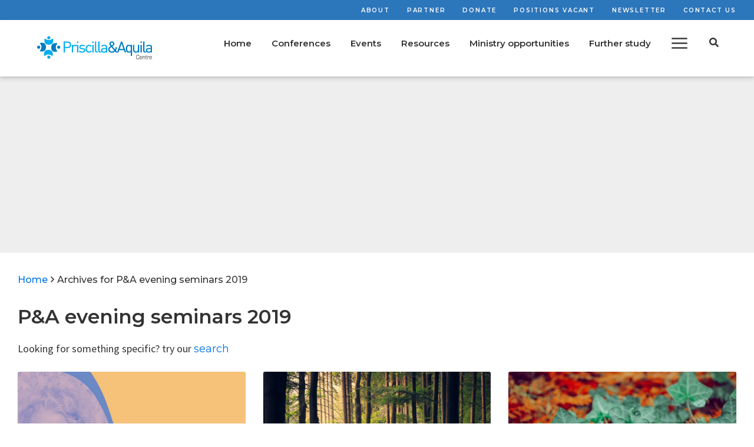

--- FILE ---
content_type: text/html; charset=UTF-8
request_url: https://paa.moore.edu.au/tag/evening-seminars-2019/
body_size: 14972
content:
<!DOCTYPE html>
<html lang="en-AU">
<head >
<meta charset="UTF-8" />
<meta name="viewport" content="width=device-width, initial-scale=1" />
		<meta name='description' content='P&amp;A evening seminars 2019 Archives - Priscilla and Aquila Centre'/>
<meta name='robots' content='index, follow, max-image-preview:large, max-snippet:-1, max-video-preview:-1' />
	<style>img:is([sizes="auto" i], [sizes^="auto," i]) { contain-intrinsic-size: 3000px 1500px }</style>
	
	<!-- This site is optimized with the Yoast SEO plugin v26.4 - https://yoast.com/wordpress/plugins/seo/ -->
	<title>P&amp;A evening seminars 2019 Archives - Priscilla and Aquila Centre</title>
	<link rel="canonical" href="https://paa.moore.edu.au/tag/evening-seminars-2019/" />
	<meta property="og:locale" content="en_US" />
	<meta property="og:type" content="article" />
	<meta property="og:title" content="P&amp;A evening seminars 2019 Archives - Priscilla and Aquila Centre" />
	<meta property="og:url" content="https://paa.moore.edu.au/tag/evening-seminars-2019/" />
	<meta property="og:site_name" content="Priscilla and Aquila Centre" />
	<meta name="twitter:card" content="summary_large_image" />
	<script type="application/ld+json" class="yoast-schema-graph">{"@context":"https://schema.org","@graph":[{"@type":"CollectionPage","@id":"https://paa.moore.edu.au/tag/evening-seminars-2019/","url":"https://paa.moore.edu.au/tag/evening-seminars-2019/","name":"P&amp;A evening seminars 2019 Archives - Priscilla and Aquila Centre","isPartOf":{"@id":"https://paa.moore.edu.au/#website"},"primaryImageOfPage":{"@id":"https://paa.moore.edu.au/tag/evening-seminars-2019/#primaryimage"},"image":{"@id":"https://paa.moore.edu.au/tag/evening-seminars-2019/#primaryimage"},"thumbnailUrl":"https://paa.moore.edu.au/wp-content/uploads/sites/30/2019/09/lizzy-smallwood-cover-1920x1080.jpg","breadcrumb":{"@id":"https://paa.moore.edu.au/tag/evening-seminars-2019/#breadcrumb"},"inLanguage":"en-AU"},{"@type":"ImageObject","inLanguage":"en-AU","@id":"https://paa.moore.edu.au/tag/evening-seminars-2019/#primaryimage","url":"https://paa.moore.edu.au/wp-content/uploads/sites/30/2019/09/lizzy-smallwood-cover-1920x1080.jpg","contentUrl":"https://paa.moore.edu.au/wp-content/uploads/sites/30/2019/09/lizzy-smallwood-cover-1920x1080.jpg","width":1920,"height":1080},{"@type":"BreadcrumbList","@id":"https://paa.moore.edu.au/tag/evening-seminars-2019/#breadcrumb","itemListElement":[{"@type":"ListItem","position":1,"name":"Home","item":"https://paa.moore.edu.au/"},{"@type":"ListItem","position":2,"name":"P&amp;A evening seminars 2019"}]},{"@type":"WebSite","@id":"https://paa.moore.edu.au/#website","url":"https://paa.moore.edu.au/","name":"Priscilla and Aquila Centre","description":"Encouraging the ministries of women in partnership with men","publisher":{"@id":"https://paa.moore.edu.au/#organization"},"potentialAction":[{"@type":"SearchAction","target":{"@type":"EntryPoint","urlTemplate":"https://paa.moore.edu.au/?s={search_term_string}"},"query-input":{"@type":"PropertyValueSpecification","valueRequired":true,"valueName":"search_term_string"}}],"inLanguage":"en-AU"},{"@type":"Organization","@id":"https://paa.moore.edu.au/#organization","name":"Priscilla and Aquila Centre","url":"https://paa.moore.edu.au/","logo":{"@type":"ImageObject","inLanguage":"en-AU","@id":"https://paa.moore.edu.au/#/schema/logo/image/","url":"https://paa.moore.edu.au/wp-content/uploads/sites/30/2019/10/LOGOPAA1X.png","contentUrl":"https://paa.moore.edu.au/wp-content/uploads/sites/30/2019/10/LOGOPAA1X.png","width":200,"height":76,"caption":"Priscilla and Aquila Centre"},"image":{"@id":"https://paa.moore.edu.au/#/schema/logo/image/"}}]}</script>
	<!-- / Yoast SEO plugin. -->


<link rel='dns-prefetch' href='//fonts.googleapis.com' />
<link href='//hb.wpmucdn.com' rel='preconnect' />
<link href='http://fonts.googleapis.com' rel='preconnect' />
<link href='//fonts.gstatic.com' crossorigin='' rel='preconnect' />
<link rel="alternate" type="application/rss+xml" title="Priscilla and Aquila Centre &raquo; Feed" href="https://paa.moore.edu.au/feed/" />
<link rel="alternate" type="application/rss+xml" title="Priscilla and Aquila Centre &raquo; Comments Feed" href="https://paa.moore.edu.au/comments/feed/" />
<link rel="alternate" type="application/rss+xml" title="Priscilla and Aquila Centre &raquo; P&amp;A evening seminars 2019 Tag Feed" href="https://paa.moore.edu.au/tag/evening-seminars-2019/feed/" />
		<style>
			.lazyload,
			.lazyloading {
				max-width: 100%;
			}
		</style>
			<link rel="preload" href="/wp-content/themes/moore-theme/lib/font-awesome/webfonts/fa-regular-400.woff2" as="font" type="font/woff2" crossorigin="anonymous">
	<link rel="preload" href="/wp-content/themes/moore-theme/lib/font-awesome/webfonts/fa-solid-900.woff2" as="font" type="font/woff2" crossorigin="anonymous">
	<link rel='stylesheet' id='atomic-blocks-fontawesome-css' href='https://paa.moore.edu.au/wp-content/plugins/atomic-blocks/dist/assets/fontawesome/css/all.min.css' type='text/css' media='all' />
<link rel='stylesheet' id='genesis-blocks-style-css-css' href='https://paa.moore.edu.au/wp-content/plugins/genesis-blocks/dist/style-blocks.build.css' type='text/css' media='all' />
<link rel='stylesheet' id='dashicons-css' href='https://paa.moore.edu.au/wp-includes/css/dashicons.min.css' type='text/css' media='all' />
<link rel='stylesheet' id='google-fonts-css' href='//fonts.googleapis.com/css?family=Montserrat%3A300%2C300i%2C400%2C400i%2C500%2C500i%2C600%2C600i%2C700%2C700i%7CSource+Sans+Pro%3A300%2C300i%2C400%2C400i%2C600%2C600i%2C700%2C700i' type='text/css' media='all' />
<link rel='stylesheet' id='bootstrap-css' href='https://paa.moore.edu.au/wp-content/themes/moore-theme/css/bootstrap.min.css' type='text/css' media='all' />
<link rel='stylesheet' id='fontawesome-css' href='https://paa.moore.edu.au/wp-content/themes/moore-theme/lib/font-awesome/css/all.min.css' type='text/css' media='all' />
<link rel='stylesheet' id='slick-css' href='https://paa.moore.edu.au/wp-content/themes/moore-theme/lib/slick/slick.css' type='text/css' media='all' />
<link rel='stylesheet' id='tipped-css' href='https://paa.moore.edu.au/wp-content/themes/moore-theme/lib/tipped/tipped.css' type='text/css' media='all' />
<link rel='stylesheet' id='cards-css' href='https://paa.moore.edu.au/wp-content/themes/moore-theme/css/cards.css' type='text/css' media='all' />
<link rel='stylesheet' id='moore-theme-css' href='https://paa.moore.edu.au/wp-content/themes/moore-theme/style.css' type='text/css' media='all' />
<style id='moore-theme-inline-css' type='text/css'>
button,input[type="button"],input[type="reset"],input[type="submit"],.button{background-color:#2c76bb;}.btn-primary,.btn-primary:hover{border-color:#2c76bb;background-color:#2c76bb;}.site-container{max-width:100rem;}.container,.site-inner,.site-topbar .wrap,.site-header .wrap,.footer-widgets .wrap,.site-footer .wrap{max-width:80rem;}.footer-widgets{background-color:#00a8ec;}.site-footer{background-color:#2c76bb;}.site-hero{min-height:150px;}.home .site-hero{min-height:500px;height:500px;}.bordertop{border-top:4px solid #2c76bb;}.borderbottom{border-bottom:4px solid #2c76bb;}.bordertop:hover,.card:hover .bordertop{border-top:4px solid #00a8ec;}.borderbottom:hover,.card:hover .borderbottom{border-bottom:4px solid #00a8ec;}.site-search-dropdown.bordertop:before{border-color:transparent transparent #2c76bb;}.moore-date-modified{color:#2c76bb;}.btn-outline-primary{color:#2c76bb;border-color:#2c76bb;}.btn-outline-primary:hover{border-color:#2c76bb;background-color:#2c76bb;}.card-event-home:after{background: -webkit-linear-gradient(top, rgba(44,118,187,0.01) 0%, rgba(44,118,187,0.7) 75%);background: linear-gradient(to bottom, rgba(44,118,187,0.01) 0%, rgba(44,118,187,0.7) 75%);}@media (min-width:576px){ /* Small devices (landscape phones, 576px and up) */.site-hero{min-height:250px;}.home .site-hero{min-height:500px;height:500px;}}@media (min-width:992px){ /* Large devices (desktops, 992px and up) */.site-hero{min-height:300px;}.home .site-hero{min-height:500px;height:500px;}}.text1{color:#2c76bb;}.bg1{background-color:#2c76bb;}.border1{border-color:#2c76bb;}.htext1:hover{color:#2c76bb;}.hbg1:hover{background-color:#2c76bb;}.hborder1:hover{border-color:#2c76bb;}.text2{color:#00a8ec;}.bg2{background-color:#00a8ec;}.border2{border-color:#00a8ec;}.htext2:hover{color:#00a8ec;}.hbg2:hover{background-color:#00a8ec;}.hborder2:hover{border-color:#00a8ec;}.text3{color:#4ec0ed;}.bg3{background-color:#4ec0ed;}.border3{border-color:#4ec0ed;}.htext3:hover{color:#4ec0ed;}.hbg3:hover{background-color:#4ec0ed;}.hborder3:hover{border-color:#4ec0ed;}.text4{color:#3ac41b;}.bg4{background-color:#3ac41b;}.border4{border-color:#3ac41b;}.htext4:hover{color:#3ac41b;}.hbg4:hover{background-color:#3ac41b;}.hborder4:hover{border-color:#3ac41b;}.text5{color:#a2a2a2;}.bg5{background-color:#a2a2a2;}.border5{border-color:#a2a2a2;}.htext5:hover{color:#a2a2a2;}.hbg5:hover{background-color:#a2a2a2;}.hborder5:hover{border-color:#a2a2a2;}.text6{color:#ffffff;}.bg6{background-color:#ffffff;}.border6{border-color:#ffffff;}.htext6:hover{color:#ffffff;}.hbg6:hover{background-color:#ffffff;}.hborder6:hover{border-color:#ffffff;}.text7{color:#00a8ec;}.bg7{background-color:#00a8ec;}.border7{border-color:#00a8ec;}.htext7:hover{color:#00a8ec;}.hbg7:hover{background-color:#00a8ec;}.hborder7:hover{border-color:#00a8ec;}.text8{color:#2c76bb;}.bg8{background-color:#2c76bb;}.border8{border-color:#2c76bb;}.htext8:hover{color:#2c76bb;}.hbg8:hover{background-color:#2c76bb;}.hborder8:hover{border-color:#2c76bb;}.wfc_donation-firstpaymentdate-container .wfc-don-firstpaymentdate-container input:checked ~ .wfc-don-firstpaymentdate-checkmark,.wfc_donation-firstpaymentdate-container .saiyan-date-picker-icon.f-payment-date-icon {background-color: #2c76bb;}
#pronto-donation-wplugin .wfc_donation-amount-level-container input[type="radio"] + label{color: #2c76bb;background-color: #fff;border: 1px solid #2c76bb;}#pronto-donation-wplugin .wfc_donation-amount-level-container input[type="radio"]:checked + label{background-color: #2c76bb;color: #ffffff;}.as-moore-donation{margin: 0 -15px;}#pronto-donation-wplugin .wfc_donation-amount-other-container .wfc-don-field-label + div{width: 100%;}#pronto-donation-wplugin .wfc_donation-amount-other-container .wfc-don-field-label + div span{padding: 18px;}#pronto-donation-wplugin .wfc_donation-amount-other-container .wfc-don-field-label + div #pdwp_custom_amount{padding: 20px;}#wfc_donation-frequency-container {padding: 0;}#pronto-donation-wplugin .wfc-donation-frequency-radio-container input:checked ~ .wfc-donation-frequency-radio-checkmark {background-color: #2c76bb;transition: 200ms ease-out;}#pronto-donation-wplugin .wfc_donation-payment-details-main-container + .row{padding: 15px;}#pronto-donation-wplugin input#pdwp-btn.pronto-donation-btn{margin: 0;background-color: #2c76bb!important ;}@media ( max-width: 507px){#wfc_donation-frequency-container.wfc_donation-frequency-container .col-12{display: flex;flex-direction: column;}.span.secure{flex-direction: column;}}@media ( max-width: 767px){#pronto-donation-wplugin input#pdwp-btn.pronto-donation-btn{width: 100%!important;}#pronto-donation-wplugin .wfc_donation-amount-other-container{max-width: unset;}}
</style>
<link rel='stylesheet' id='wp-block-library-css' href='https://paa.moore.edu.au/wp-includes/css/dist/block-library/style.min.css' type='text/css' media='all' />
<style id='classic-theme-styles-inline-css' type='text/css'>
/*! This file is auto-generated */
.wp-block-button__link{color:#fff;background-color:#32373c;border-radius:9999px;box-shadow:none;text-decoration:none;padding:calc(.667em + 2px) calc(1.333em + 2px);font-size:1.125em}.wp-block-file__button{background:#32373c;color:#fff;text-decoration:none}
</style>
<link rel='stylesheet' id='atomic-blocks-style-css-css' href='https://paa.moore.edu.au/wp-content/plugins/atomic-blocks/dist/blocks.style.build.css' type='text/css' media='all' />
<style id='global-styles-inline-css' type='text/css'>
:root{--wp--preset--aspect-ratio--square: 1;--wp--preset--aspect-ratio--4-3: 4/3;--wp--preset--aspect-ratio--3-4: 3/4;--wp--preset--aspect-ratio--3-2: 3/2;--wp--preset--aspect-ratio--2-3: 2/3;--wp--preset--aspect-ratio--16-9: 16/9;--wp--preset--aspect-ratio--9-16: 9/16;--wp--preset--color--black: #000000;--wp--preset--color--cyan-bluish-gray: #abb8c3;--wp--preset--color--white: #ffffff;--wp--preset--color--pale-pink: #f78da7;--wp--preset--color--vivid-red: #cf2e2e;--wp--preset--color--luminous-vivid-orange: #ff6900;--wp--preset--color--luminous-vivid-amber: #fcb900;--wp--preset--color--light-green-cyan: #7bdcb5;--wp--preset--color--vivid-green-cyan: #00d084;--wp--preset--color--pale-cyan-blue: #8ed1fc;--wp--preset--color--vivid-cyan-blue: #0693e3;--wp--preset--color--vivid-purple: #9b51e0;--wp--preset--color--light-gray: #f5f5f5;--wp--preset--color--medium-gray: #999;--wp--preset--color--dark-gray: #333;--wp--preset--gradient--vivid-cyan-blue-to-vivid-purple: linear-gradient(135deg,rgba(6,147,227,1) 0%,rgb(155,81,224) 100%);--wp--preset--gradient--light-green-cyan-to-vivid-green-cyan: linear-gradient(135deg,rgb(122,220,180) 0%,rgb(0,208,130) 100%);--wp--preset--gradient--luminous-vivid-amber-to-luminous-vivid-orange: linear-gradient(135deg,rgba(252,185,0,1) 0%,rgba(255,105,0,1) 100%);--wp--preset--gradient--luminous-vivid-orange-to-vivid-red: linear-gradient(135deg,rgba(255,105,0,1) 0%,rgb(207,46,46) 100%);--wp--preset--gradient--very-light-gray-to-cyan-bluish-gray: linear-gradient(135deg,rgb(238,238,238) 0%,rgb(169,184,195) 100%);--wp--preset--gradient--cool-to-warm-spectrum: linear-gradient(135deg,rgb(74,234,220) 0%,rgb(151,120,209) 20%,rgb(207,42,186) 40%,rgb(238,44,130) 60%,rgb(251,105,98) 80%,rgb(254,248,76) 100%);--wp--preset--gradient--blush-light-purple: linear-gradient(135deg,rgb(255,206,236) 0%,rgb(152,150,240) 100%);--wp--preset--gradient--blush-bordeaux: linear-gradient(135deg,rgb(254,205,165) 0%,rgb(254,45,45) 50%,rgb(107,0,62) 100%);--wp--preset--gradient--luminous-dusk: linear-gradient(135deg,rgb(255,203,112) 0%,rgb(199,81,192) 50%,rgb(65,88,208) 100%);--wp--preset--gradient--pale-ocean: linear-gradient(135deg,rgb(255,245,203) 0%,rgb(182,227,212) 50%,rgb(51,167,181) 100%);--wp--preset--gradient--electric-grass: linear-gradient(135deg,rgb(202,248,128) 0%,rgb(113,206,126) 100%);--wp--preset--gradient--midnight: linear-gradient(135deg,rgb(2,3,129) 0%,rgb(40,116,252) 100%);--wp--preset--font-size--small: 12px;--wp--preset--font-size--medium: 20px;--wp--preset--font-size--large: 20px;--wp--preset--font-size--x-large: 42px;--wp--preset--font-size--normal: 16px;--wp--preset--font-size--larger: 24px;--wp--preset--spacing--20: 0.44rem;--wp--preset--spacing--30: 0.67rem;--wp--preset--spacing--40: 1rem;--wp--preset--spacing--50: 1.5rem;--wp--preset--spacing--60: 2.25rem;--wp--preset--spacing--70: 3.38rem;--wp--preset--spacing--80: 5.06rem;--wp--preset--shadow--natural: 6px 6px 9px rgba(0, 0, 0, 0.2);--wp--preset--shadow--deep: 12px 12px 50px rgba(0, 0, 0, 0.4);--wp--preset--shadow--sharp: 6px 6px 0px rgba(0, 0, 0, 0.2);--wp--preset--shadow--outlined: 6px 6px 0px -3px rgba(255, 255, 255, 1), 6px 6px rgba(0, 0, 0, 1);--wp--preset--shadow--crisp: 6px 6px 0px rgba(0, 0, 0, 1);}:where(.is-layout-flex){gap: 0.5em;}:where(.is-layout-grid){gap: 0.5em;}body .is-layout-flex{display: flex;}.is-layout-flex{flex-wrap: wrap;align-items: center;}.is-layout-flex > :is(*, div){margin: 0;}body .is-layout-grid{display: grid;}.is-layout-grid > :is(*, div){margin: 0;}:where(.wp-block-columns.is-layout-flex){gap: 2em;}:where(.wp-block-columns.is-layout-grid){gap: 2em;}:where(.wp-block-post-template.is-layout-flex){gap: 1.25em;}:where(.wp-block-post-template.is-layout-grid){gap: 1.25em;}.has-black-color{color: var(--wp--preset--color--black) !important;}.has-cyan-bluish-gray-color{color: var(--wp--preset--color--cyan-bluish-gray) !important;}.has-white-color{color: var(--wp--preset--color--white) !important;}.has-pale-pink-color{color: var(--wp--preset--color--pale-pink) !important;}.has-vivid-red-color{color: var(--wp--preset--color--vivid-red) !important;}.has-luminous-vivid-orange-color{color: var(--wp--preset--color--luminous-vivid-orange) !important;}.has-luminous-vivid-amber-color{color: var(--wp--preset--color--luminous-vivid-amber) !important;}.has-light-green-cyan-color{color: var(--wp--preset--color--light-green-cyan) !important;}.has-vivid-green-cyan-color{color: var(--wp--preset--color--vivid-green-cyan) !important;}.has-pale-cyan-blue-color{color: var(--wp--preset--color--pale-cyan-blue) !important;}.has-vivid-cyan-blue-color{color: var(--wp--preset--color--vivid-cyan-blue) !important;}.has-vivid-purple-color{color: var(--wp--preset--color--vivid-purple) !important;}.has-black-background-color{background-color: var(--wp--preset--color--black) !important;}.has-cyan-bluish-gray-background-color{background-color: var(--wp--preset--color--cyan-bluish-gray) !important;}.has-white-background-color{background-color: var(--wp--preset--color--white) !important;}.has-pale-pink-background-color{background-color: var(--wp--preset--color--pale-pink) !important;}.has-vivid-red-background-color{background-color: var(--wp--preset--color--vivid-red) !important;}.has-luminous-vivid-orange-background-color{background-color: var(--wp--preset--color--luminous-vivid-orange) !important;}.has-luminous-vivid-amber-background-color{background-color: var(--wp--preset--color--luminous-vivid-amber) !important;}.has-light-green-cyan-background-color{background-color: var(--wp--preset--color--light-green-cyan) !important;}.has-vivid-green-cyan-background-color{background-color: var(--wp--preset--color--vivid-green-cyan) !important;}.has-pale-cyan-blue-background-color{background-color: var(--wp--preset--color--pale-cyan-blue) !important;}.has-vivid-cyan-blue-background-color{background-color: var(--wp--preset--color--vivid-cyan-blue) !important;}.has-vivid-purple-background-color{background-color: var(--wp--preset--color--vivid-purple) !important;}.has-black-border-color{border-color: var(--wp--preset--color--black) !important;}.has-cyan-bluish-gray-border-color{border-color: var(--wp--preset--color--cyan-bluish-gray) !important;}.has-white-border-color{border-color: var(--wp--preset--color--white) !important;}.has-pale-pink-border-color{border-color: var(--wp--preset--color--pale-pink) !important;}.has-vivid-red-border-color{border-color: var(--wp--preset--color--vivid-red) !important;}.has-luminous-vivid-orange-border-color{border-color: var(--wp--preset--color--luminous-vivid-orange) !important;}.has-luminous-vivid-amber-border-color{border-color: var(--wp--preset--color--luminous-vivid-amber) !important;}.has-light-green-cyan-border-color{border-color: var(--wp--preset--color--light-green-cyan) !important;}.has-vivid-green-cyan-border-color{border-color: var(--wp--preset--color--vivid-green-cyan) !important;}.has-pale-cyan-blue-border-color{border-color: var(--wp--preset--color--pale-cyan-blue) !important;}.has-vivid-cyan-blue-border-color{border-color: var(--wp--preset--color--vivid-cyan-blue) !important;}.has-vivid-purple-border-color{border-color: var(--wp--preset--color--vivid-purple) !important;}.has-vivid-cyan-blue-to-vivid-purple-gradient-background{background: var(--wp--preset--gradient--vivid-cyan-blue-to-vivid-purple) !important;}.has-light-green-cyan-to-vivid-green-cyan-gradient-background{background: var(--wp--preset--gradient--light-green-cyan-to-vivid-green-cyan) !important;}.has-luminous-vivid-amber-to-luminous-vivid-orange-gradient-background{background: var(--wp--preset--gradient--luminous-vivid-amber-to-luminous-vivid-orange) !important;}.has-luminous-vivid-orange-to-vivid-red-gradient-background{background: var(--wp--preset--gradient--luminous-vivid-orange-to-vivid-red) !important;}.has-very-light-gray-to-cyan-bluish-gray-gradient-background{background: var(--wp--preset--gradient--very-light-gray-to-cyan-bluish-gray) !important;}.has-cool-to-warm-spectrum-gradient-background{background: var(--wp--preset--gradient--cool-to-warm-spectrum) !important;}.has-blush-light-purple-gradient-background{background: var(--wp--preset--gradient--blush-light-purple) !important;}.has-blush-bordeaux-gradient-background{background: var(--wp--preset--gradient--blush-bordeaux) !important;}.has-luminous-dusk-gradient-background{background: var(--wp--preset--gradient--luminous-dusk) !important;}.has-pale-ocean-gradient-background{background: var(--wp--preset--gradient--pale-ocean) !important;}.has-electric-grass-gradient-background{background: var(--wp--preset--gradient--electric-grass) !important;}.has-midnight-gradient-background{background: var(--wp--preset--gradient--midnight) !important;}.has-small-font-size{font-size: var(--wp--preset--font-size--small) !important;}.has-medium-font-size{font-size: var(--wp--preset--font-size--medium) !important;}.has-large-font-size{font-size: var(--wp--preset--font-size--large) !important;}.has-x-large-font-size{font-size: var(--wp--preset--font-size--x-large) !important;}
:where(.wp-block-post-template.is-layout-flex){gap: 1.25em;}:where(.wp-block-post-template.is-layout-grid){gap: 1.25em;}
:where(.wp-block-columns.is-layout-flex){gap: 2em;}:where(.wp-block-columns.is-layout-grid){gap: 2em;}
:root :where(.wp-block-pullquote){font-size: 1.5em;line-height: 1.6;}
</style>
<link rel='stylesheet' id='alphasys-content-management-css' href='https://paa.moore.edu.au/wp-content/plugins/alphasys-content-management/public/css/alphasys-content-management-public.css' type='text/css' media='all' />
<link rel='stylesheet' id='ascm-panels-public-css-css' href='https://paa.moore.edu.au/wp-content/plugins/alphasys-content-management/public/css/ascm-panels-public.css' type='text/css' media='all' />
<link rel='stylesheet' id='wfcg-wp-image-gallery-css-css' href='https://paa.moore.edu.au/wp-content/themes/moore-theme/lib/wfcg/wp-image-gallery/public/css/wfcg-wp-image-gallery.css' type='text/css' media='all' />
<link rel='stylesheet' id='genesis-sample-gutenberg-css' href='https://paa.moore.edu.au/wp-content/themes/moore-theme/lib/gutenberg/front-end.css' type='text/css' media='all' />
<link rel='stylesheet' id='dflip-style-css' href='https://paa.moore.edu.au/wp-content/plugins/3d-flipbook-dflip-lite/assets/css/dflip.min.css' type='text/css' media='all' />
<link rel='stylesheet' id='wp-document-revisions-front-css' href='https://paa.moore.edu.au/wp-content/plugins/wp-document-revisions/css/style-front.css' type='text/css' media='all' />
<script type="text/javascript" src="https://paa.moore.edu.au/wp-includes/js/jquery/jquery.min.js" id="jquery-core-js"></script>
<script type="text/javascript" src="https://paa.moore.edu.au/wp-includes/js/jquery/jquery-migrate.min.js" id="jquery-migrate-js"></script>
<script type="text/javascript" src="https://paa.moore.edu.au/wp-content/themes/moore-theme/js/bootstrap.min.js" id="bootstrap-js"></script>
<script type="text/javascript" src="https://paa.moore.edu.au/wp-content/plugins/alphasys-content-management/public/js/alphasys-content-management-public.js" id="alphasys-content-management-js"></script>
<!--[if lt IE 9]>
<script type="text/javascript" src="https://paa.moore.edu.au/wp-content/themes/genesis/lib/js/html5shiv.min.js" id="html5shiv-js"></script>
<![endif]-->
<script type="text/javascript" src="https://paa.moore.edu.au/wp-content/themes/moore-theme/lib/wfcg/wp-image-gallery/public/js/isotope.pkgd.min.js" id="wfcg-isotope-js-js"></script>
<script type="text/javascript" src="https://paa.moore.edu.au/wp-content/themes/moore-theme/lib/wfcg/wp-image-gallery/public/js/imagesloaded.pkgd.min.js" id="wfcg-imagesloaded-js-js"></script>
<script type="text/javascript" id="wfcg-wp-image-gallery-js-js-extra">
/* <![CDATA[ */
var wfcg_wp_image_gallery = {"column_count_small":"","column_count_medium":"","column_count_large":"","display_type":""};
/* ]]> */
</script>
<script type="text/javascript" src="https://paa.moore.edu.au/wp-content/themes/moore-theme/lib/wfcg/wp-image-gallery/public/js/wfcg-wp-image-gallery.js" id="wfcg-wp-image-gallery-js-js"></script>
<script type="text/javascript" src="https://paa.moore.edu.au/wp-content/themes/moore-theme/js/loadposts.js" id="ajax_loadposts-js"></script>
<link rel="https://api.w.org/" href="https://paa.moore.edu.au/wp-json/" /><link rel="alternate" title="JSON" type="application/json" href="https://paa.moore.edu.au/wp-json/wp/v2/tags/2419" /><link rel="EditURI" type="application/rsd+xml" title="RSD" href="https://paa.moore.edu.au/xmlrpc.php?rsd" />
<meta name="generator" content="WordPress 6.8.3" />
		<script>
			document.documentElement.className = document.documentElement.className.replace('no-js', 'js');
		</script>
				<style>
			.no-js img.lazyload {
				display: none;
			}

			figure.wp-block-image img.lazyloading {
				min-width: 150px;
			}

			.lazyload,
			.lazyloading {
				--smush-placeholder-width: 100px;
				--smush-placeholder-aspect-ratio: 1/1;
				width: var(--smush-image-width, var(--smush-placeholder-width)) !important;
				aspect-ratio: var(--smush-image-aspect-ratio, var(--smush-placeholder-aspect-ratio)) !important;
			}

						.lazyload, .lazyloading {
				opacity: 0;
			}

			.lazyloaded {
				opacity: 1;
				transition: opacity 400ms;
				transition-delay: 0ms;
			}

					</style>
		<link rel="pingback" href="https://paa.moore.edu.au/xmlrpc.php" />
<link rel="icon" href="https://paa.moore.edu.au/wp-content/uploads/sites/30/2019/06/cropped-paa_logo-32x32.png" sizes="32x32" />
<link rel="icon" href="https://paa.moore.edu.au/wp-content/uploads/sites/30/2019/06/cropped-paa_logo-192x192.png" sizes="192x192" />
<link rel="apple-touch-icon" href="https://paa.moore.edu.au/wp-content/uploads/sites/30/2019/06/cropped-paa_logo-180x180.png" />
<meta name="msapplication-TileImage" content="https://paa.moore.edu.au/wp-content/uploads/sites/30/2019/06/cropped-paa_logo-270x270.png" />
		<style type="text/css" id="wp-custom-css">
			.card-text {
    padding: 0.5rem 0;
}
.ascm-repost-readmore-post {
display: none;
}
.wfc_donation-amount-other-container {max-width: 10rem;}
html #pdwp-form-donate input[type="number"] {opacity: 1 !important;color:#000;font-size: 1rem;font-weight: normal;}
.card.resource .bg-image {
	height: 14rem;}
.card > a {
    color: #444;
    line-height: 1.4rem;
    padding: 1rem;
    display: -webkit-box;
    display: -webkit-flex;
    display: -moz-box;
    display: -ms-flexbox;
    display: flex;
    -webkit-box-orient: vertical;
    -webkit-box-direction: normal;
    -webkit-flex-direction: column;
       -moz-box-orient: vertical;
       -moz-box-direction: normal;
        -ms-flex-direction: column;
            flex-direction: column;
    width: 100%;
}
.card.event .bg-image, .card.resource .bg-image {
 		height: 14rem;
    width: 100%;
    background-position: center;
    -webkit-background-size: cover;
       -moz-background-size: cover;
         -o-background-size: cover;
            background-size: cover;
    margin-bottom: 0.5rem;
    display: inline-block;
}
.card > a strong {
    display: block;
    margin-bottom: 0.5rem;
}
.card.event .footer-row{
	    margin: auto 0 0 0;
    -webkit-box-pack: justify;
    justify-content: space-between;
    min-height: unset;
    -webkit-box-flex: unset;
    flex-grow: unset;
}

.lyte-wrapper .tC {
        display: none;
}
.ascm-rm-hide, .ascm-repost-read-more, .ascm-repost-readmore-post, .wfc_donation-firstpaymentdate-container, .single-post header.entry-header p:last-child {
	display: none;
}
.menu-item-bookmarks, .moore-bookmark {
    display: none!important;
}
#menu-item-login {
    display: none !important;
}

h6.mb-2::before {
    content: "Subscribe to P&A News";
}
h6.mb-2 {
    visibility: hidden;
    position: relative;
}
h6.mb-2::before {
    visibility: visible;
    position: absolute;
}


/* Kill both sitewide */
.sticky-md-bar,
.widget-form.widget { display:none !important; }


.single-resources .author-box {
  display: none !important;
}
		</style>
		</head>
<body class="archive tag tag-evening-seminars-2019 tag-2419 wp-custom-logo wp-embed-responsive wp-theme-genesis wp-child-theme-moore-theme header-full-width full-width-content" itemscope itemtype="https://schema.org/WebPage"><div class="site-container"><ul class="genesis-skip-link"><li><a href="#genesis-nav-primary" class="screen-reader-shortcut"> Skip to primary navigation</a></li><li><a href="#genesis-content" class="screen-reader-shortcut"> Skip to content</a></li><li><a href="#genesis-footer-widgets" class="screen-reader-shortcut"> Skip to footer</a></li></ul>
<div id="site-topbar" class="site-topbar bg1 d-lg-block">
    <div class="wrap">
        <div class="menu-topbar-menu-container"><ul id="menu-topbar-menu" class="menu"><li id="menu-item-30394" class="menu-item menu-item-type-post_type menu-item-object-page menu-item-30394"><a href="https://paa.moore.edu.au/about/" itemprop="url">About</a></li>
<li id="menu-item-19746" class="menu-item menu-item-type-post_type menu-item-object-page menu-item-19746"><a href="https://paa.moore.edu.au/partner/" itemprop="url">Partner</a></li>
<li id="menu-item-30374" class="menu-item menu-item-type-post_type menu-item-object-page menu-item-30374"><a href="https://paa.moore.edu.au/donate/" itemprop="url">Donate</a></li>
<li id="menu-item-19747" class="menu-item menu-item-type-post_type menu-item-object-page menu-item-19747"><a href="https://paa.moore.edu.au/ministry-opportunities/positions-vacant/" itemprop="url">Positions vacant</a></li>
<li id="menu-item-57061" class="menu-item menu-item-type-post_type menu-item-object-page menu-item-57061"><a href="https://paa.moore.edu.au/newsletter/" itemprop="url">Newsletter</a></li>
<li id="menu-item-19744" class="menu-item menu-item-type-post_type menu-item-object-page menu-item-19744"><a href="https://paa.moore.edu.au/contact/" itemprop="url">Contact Us</a></li>
<li id="menu-item-login" class="menu-item menu-item-object-page menu-item-login"><a href="https://paa.moore.edu.au/wp-login.php?redirect_to=https%3A%2F%2Fpaa.moore.edu.au%2Ftag%2Fevening-seminars-2019">Login</a></li></ul></div>    </div>
</div><header class="site-header" itemscope itemtype="https://schema.org/WPHeader"><div class="wrap"><div class="title-area"><a href="https://paa.moore.edu.au/" class="custom-logo-link" rel="home"><img width="200" height="76" data-src="https://paa.moore.edu.au/wp-content/uploads/sites/30/2019/10/LOGOPAA1X.png" class="custom-logo lazyload" alt="Priscilla and Aquila Centre" decoding="async" data-srcset="https://paa.moore.edu.au/wp-content/uploads/sites/30/2019/10/LOGOPAA1X.png 200w, https://paa.moore.edu.au/wp-content/uploads/sites/30/2019/10/LOGOPAA1X-150x57.png 150w" data-sizes="(max-width: 200px) 100vw, 200px" src="[data-uri]" style="--smush-placeholder-width: 200px; --smush-placeholder-aspect-ratio: 200/76;" /></a><p class="site-title" itemprop="headline"><a href="https://paa.moore.edu.au/">Priscilla and Aquila Centre</a></p><p class="site-description" itemprop="description">Encouraging the ministries of women in partnership with men</p></div>	    <div class="site-search-dropdown bordertop shadow-sm">
	        <form class="search-form" itemprop="potentialAction" itemscope itemtype="https://schema.org/SearchAction" method="get" action="https://paa.moore.edu.au/" role="search"><label class="search-form-label screen-reader-text" for="searchform-6974bb9f6b6d12.92175547">Search this website</label><input class="search-form-input" type="search" itemprop="query-input" name="s" id="searchform-6974bb9f6b6d12.92175547" placeholder="Search this website"><input class="search-form-submit" type="submit" value="Search"><meta itemprop="target" content="https://paa.moore.edu.au/?s={s}"></form>	    </div>
	    <div class="site-search">
	        <a class="search-icon">
	            <i class="fas fa-search"></i>
	        </a>
	    </div>
		    <div class="nav-toggle">
			<span class="line"></span>
			<span class="line"></span>
			<span class="line"></span>
		</div>
	<div class="toggle-menu position-fixed bg8 ">
    <div class=" container px-5"><ul id="menu-toggle-menu" class="menu"><li id="menu-item-19804" class="menu-item menu-item-type-post_type menu-item-object-page menu-item-19804"><a href="https://paa.moore.edu.au/about/" itemprop="url">About</a></li>
<li id="menu-item-19822" class="menu-item menu-item-type-post_type menu-item-object-page menu-item-19822"><a href="https://paa.moore.edu.au/contact/" itemprop="url">Contact us</a></li>
<li id="menu-item-57071" class="menu-item menu-item-type-post_type menu-item-object-page menu-item-57071"><a href="https://paa.moore.edu.au/donate/" itemprop="url">Donate</a></li>
<li id="menu-item-19807" class="menu-item menu-item-type-post_type menu-item-object-page menu-item-19807"><a href="https://paa.moore.edu.au/events/" itemprop="url">Events</a></li>
<li id="menu-item-19814" class="menu-item menu-item-type-post_type menu-item-object-page menu-item-19814"><a href="https://paa.moore.edu.au/ministry-opportunities/" itemprop="url">Ministry Opportunities</a></li>
<li id="menu-item-57070" class="menu-item menu-item-type-post_type menu-item-object-page menu-item-57070"><a href="https://paa.moore.edu.au/newsletter/" itemprop="url">Newsletter</a></li>
<li id="menu-item-30516" class="menu-item menu-item-type-post_type menu-item-object-page menu-item-30516"><a href="https://paa.moore.edu.au/ministry-opportunities/positions-vacant/" itemprop="url">Positions vacant</a></li>
<li id="menu-item-19813" class="menu-item menu-item-type-post_type menu-item-object-page menu-item-19813"><a href="https://paa.moore.edu.au/resources/" itemprop="url">Resources</a></li>
</ul></div></div><nav class="nav-primary" aria-label="Main" itemscope itemtype="https://schema.org/SiteNavigationElement" id="genesis-nav-primary"><div class="wrap"><ul id="menu-main-menu" class="menu genesis-nav-menu menu-primary js-superfish"><li id="menu-item-522" class="menu-item menu-item-type-post_type menu-item-object-page menu-item-home menu-item-522"><a href="https://paa.moore.edu.au/" itemprop="url"><span itemprop="name">Home</span></a></li>
<li id="menu-item-19755" class="menu-item menu-item-type-post_type menu-item-object-page menu-item-19755"><a href="https://paa.moore.edu.au/conference/" itemprop="url"><span itemprop="name">Conferences</span></a></li>
<li id="menu-item-19759" class="menu-item menu-item-type-post_type menu-item-object-page menu-item-19759"><a href="https://paa.moore.edu.au/events/" itemprop="url"><span itemprop="name">Events</span></a></li>
<li id="menu-item-19748" class="menu-item menu-item-type-post_type menu-item-object-page menu-item-19748"><a href="https://paa.moore.edu.au/resources/" itemprop="url"><span itemprop="name">Resources</span></a></li>
<li id="menu-item-19749" class="menu-item menu-item-type-post_type menu-item-object-page menu-item-19749"><a href="https://paa.moore.edu.au/ministry-opportunities/" itemprop="url"><span itemprop="name">Ministry opportunities</span></a></li>
<li id="menu-item-30355" class="menu-item menu-item-type-post_type menu-item-object-page menu-item-30355"><a href="https://paa.moore.edu.au/ministry-opportunities/further-study/" itemprop="url"><span itemprop="name">Further study</span></a></li>
</ul></div></nav></div></header><style>

    .gallery .gallery-item {
        border: 1px solid #00a8ec;
    }

    .site-hero {
        background-image: url('https://dd44f8lp39di5.cloudfront.net/wp-content/uploads/sites/30/2025/08/DSC6886-scaled.jpg');
        background-position: center center;
    }
    
    @media (min-width: 768px) { 
        .site-hero {
            background-image: url('https://dd44f8lp39di5.cloudfront.net/wp-content/uploads/sites/30/2025/08/DSC6886-scaled.jpg');
            background-position: center center;
        }
    }
    @media (min-width: 992px) { 
        .site-hero {
            background-image: url('https://dd44f8lp39di5.cloudfront.net/wp-content/uploads/sites/30/2025/08/DSC6886-scaled.jpg');
            background-position: center center;
        }   
    }

     @media only screen and (max-width: 959px) { 
        .site-search-dropdown{
            top: 78px;
        }
    }

   /**
     * Name: Media Query for search dropdown
     * Description: To add css in each sub site search dropdown. Edited start in the line 67-168
     * Last Updated: 10/3/2019 
     * @author Bon Karlo Pacante bon@alphasys.com.au
     * @param [Type] [name] [<description>]
     * @return [Type] [<description>]
     * @since [version] [<description>]
     * @ticket: https://jira.alphasys.com.au/browse/SUP-1132
     */ 

    @media only screen and (max-width: 428px) { 
                                            .site-search-dropdown{
                top: 130px;
            }

            }

    @media only screen and (max-width: 395px){
             }

    @media only screen and (max-width: 351px) { 
                                               .site-search-dropdown{
                top: 123px;
            }

            }

    @media only screen and (max-width: 333px){
            }
</style>

<section class="site-hero bgcenter">
	
</section><div class="site-inner"><div class="breadcrumb" itemscope itemtype="https://schema.org/BreadcrumbList"><span class="breadcrumb-link-wrap" itemprop="itemListElement" itemscope itemtype="https://schema.org/ListItem"><a class="breadcrumb-link" href="https://paa.moore.edu.au/" itemprop="item"><span class="breadcrumb-link-text-wrap" itemprop="name">Home</span></a><meta itemprop="position" content="1"></span><i class="far fa-angle-right"></i>Archives for P&amp;A evening seminars 2019</div><div class="content-sidebar-wrap"><main class="content" id="genesis-content"><h1 class="page-title">P&amp;A evening seminars 2019</h1>    <div class="archive-search mb-4">
        <p class="w-auto mb-3">Looking for something specific? try our             <a class="archive-search-btn" href="#">search</a>
        </p>
        <form class="search-form" method="get" action="https://paa.moore.edu.au" style="display: none;">
            <div class="d-flex"><input type='hidden' name='post_tag' value='evening-seminars-2019'>
                <input class="search-form-input w-auto" type="search" name="s" placeholder="Enter a keyword"><input class="search-form-submit m-0 rounded-0 p-3" type="submit" value="Search" style="line-height: 1.3rem;">
            </div>
        </form>
    </div>
    <div id="archive-search-result"><div class="row"><div class="col-sm-12 col-md-6 col-lg-4"><div class="card card-post shadow-sm hbg1 htext6">
    <a class="card-link" href="https://paa.moore.edu.au/resources/perseverance-in-ministry-by-lizzy-smallwood/"></a>
    <div class="card-img bgcenter borderbottom lazyload" style="background-image:inherit;background-position: center center;" data-bg-image="url(&#039;https://paa.moore.edu.au/wp-content/uploads/sites/30/2019/09/lizzy-smallwood-cover-1920x1080-1024x576.jpg&#039;)"></div> 
    <div class="card-body">
      	<h4 class="card-title">Perseverance in ministry by Lizzy Smallwood 29/08/2019</h4>
      	<span class="card-info text1">Moore College</span><span class="card-info text1 vpipe">29 Aug 2019</span> 
      	<div class="card-text mt-4">Priscilla & Aquila evening seminar “Perseverance in ministry with Lizzy Smallwood”, 29 August 2019.</div>
    </div>
    <a href="https://paa.moore.edu.au/resources/perseverance-in-ministry-by-lizzy-smallwood/" class="btn btn-outline-primary htext1">EXPLORE</a>
</div></div><div class="col-sm-12 col-md-6 col-lg-4"><div class="card card-post shadow-sm hbg1 htext6">
    <a class="card-link" href="https://paa.moore.edu.au/resources/interview-with-lizzy-smallwood-by-kara-hartley-29-08-2019/"></a>
    <div class="card-img bgcenter borderbottom lazyload" style="background-image:inherit;background-position: center center;" data-bg-image="url(&#039;https://paa.moore.edu.au/wp-content/uploads/sites/30/2019/08/lukasz-szmigiel-jFCViYFYcus-unsplash-1024x682.jpg&#039;)"></div> 
    <div class="card-body">
      	<h4 class="card-title">Interview with Lizzy Smallwood by Kara Hartley 29/08/2019</h4>
      	<span class="card-info text1">Moore College</span><span class="card-info text1 vpipe">29 Aug 2019</span> 
      	<div class="card-text mt-4">Priscilla &amp; Aquila evening seminar “Perseverance in ministry with Lizzy Smallwood”, 29 August 2019. Note: This recording has numerous audio issues which makes it difficult to listen to. Interview with...</div>
    </div>
    <a href="https://paa.moore.edu.au/resources/interview-with-lizzy-smallwood-by-kara-hartley-29-08-2019/" class="btn btn-outline-primary htext1">EXPLORE</a>
</div></div><div class="col-sm-12 col-md-6 col-lg-4"><div class="card card-post shadow-sm hbg1 htext6">
    <a class="card-link" href="https://paa.moore.edu.au/resources/interview-with-shona-hannant-by-kara-hartley-29-08-2019/"></a>
    <div class="card-img bgcenter borderbottom lazyload" style="background-image:inherit;background-position: center center;" data-bg-image="url(&#039;https://paa.moore.edu.au/wp-content/uploads/sites/30/2019/08/fiona-naughton-hGuhi028Atg-unsplash-1024x681.jpg&#039;)"></div> 
    <div class="card-body">
      	<h4 class="card-title">Interview with Shona Hannant by Kara Hartley 29/08/2019</h4>
      	<span class="card-info text1">Moore College</span><span class="card-info text1 vpipe">29 Aug 2019</span> 
      	<div class="card-text mt-4">Priscilla & Aquila evening seminar “Perseverance in ministry with Lizzy Smallwood”</div>
    </div>
    <a href="https://paa.moore.edu.au/resources/interview-with-shona-hannant-by-kara-hartley-29-08-2019/" class="btn btn-outline-primary htext1">EXPLORE</a>
</div></div><div class="col-sm-12 col-md-6 col-lg-4"><div class="card card-post shadow-sm hbg1 htext6">
    <a class="card-link" href="https://paa.moore.edu.au/resources/the-titus-strategy-richard-coekin/"></a>
    <div class="card-img bgcenter borderbottom lazyload" style="background-image:inherit;background-position: center center;" data-bg-image="url(&#039;https://paa.moore.edu.au/wp-content/uploads/sites/30/2019/06/paa-2019-08-titus-1200x600-1024x512.png&#039;)"></div> 
    <div class="card-body">
      	<h4 class="card-title">The Titus strategy: Overview by Richard Coekin 08/08/2019</h4>
      	<span class="card-info text1">Moore College</span><span class="card-info text1 vpipe">08 Aug 2019</span> 
      	<div class="card-text mt-4">God has much to teach all of us in the short book of Titus.</div>
    </div>
    <a href="https://paa.moore.edu.au/resources/the-titus-strategy-richard-coekin/" class="btn btn-outline-primary htext1">EXPLORE</a>
</div></div><div class="col-sm-12 col-md-6 col-lg-4"><div class="card card-post shadow-sm hbg1 htext6">
    <a class="card-link" href="https://paa.moore.edu.au/resources/widows-honour-widows-who-are-truly-widows-phillip-jensen/"></a>
    <div class="card-img bgcenter borderbottom lazyload" style="background-image:inherit;background-position: center center;" data-bg-image="url(&#039;https://paa.moore.edu.au/wp-content/uploads/sites/30/2019/06/woman-head-bowed-head-covering-1024x683.jpg&#039;)"></div> 
    <div class="card-body">
      	<h4 class="card-title">Widows: Honour widows who are truly widows (1 Tim 5:3)...</h4>
      	<span class="card-info text1">Phillip Jensen</span><span class="card-info text1 vpipe">09 Jun 2019</span> 
      	<div class="card-text mt-4">The world for women has changed. Marriage and motherhood have been replaced by divorce and independence.</div>
    </div>
    <a href="https://paa.moore.edu.au/resources/widows-honour-widows-who-are-truly-widows-phillip-jensen/" class="btn btn-outline-primary htext1">EXPLORE</a>
</div></div><div class="col-sm-12 col-md-6 col-lg-4"><div class="card card-post shadow-sm hbg1 htext6">
    <a class="card-link" href="https://paa.moore.edu.au/resources/griefshare-monique-new-elizabeth-sung/"></a>
    <div class="card-img bgcenter borderbottom lazyload" style="background-image:inherit;background-position: center center;" data-bg-image="url(&#039;https://paa.moore.edu.au/wp-content/uploads/sites/30/2019/06/woman-glasses-looking-up-coffee-1024x683.jpg&#039;)"></div> 
    <div class="card-body">
      	<h4 class="card-title">Interview with Elizabeth Sung about GriefShare by Monique New 02/05/2019</h4>
      	<span class="card-info text1">Moore College</span><span class="card-info text1 vpipe">09 Jun 2019</span> 
      	<div class="card-text mt-4">Monique New interviews Elizabeth Sung, who is a widow, about an effective, transferable, initiative called GriefShare that Elizabeth has introduced in her church to help care for and nurture widows.</div>
    </div>
    <a href="https://paa.moore.edu.au/resources/griefshare-monique-new-elizabeth-sung/" class="btn btn-outline-primary htext1">EXPLORE</a>
</div></div></div></div></main></div></div><div class="footer-widgets" id="genesis-footer-widgets"><h2 class="genesis-sidebar-title screen-reader-text">Footer</h2><div class="wrap"><div class="widget-area footer-widgets-1 footer-widget-area"><section id="media_image-5" class="widget widget_media_image"><div class="widget-wrap"><a href="https://moore.edu.au/"><img width="300" height="92" data-src="https://paa.moore.edu.au/wp-content/uploads/sites/30/2021/08/Moore-Theological-College-University-Landscape-Logo_White-300x92.png" class="image wp-image-36672  attachment-medium size-medium lazyload" alt="" style="--smush-placeholder-width: 300px; --smush-placeholder-aspect-ratio: 300/92;max-width: 100%; height: auto;" decoding="async" data-srcset="https://paa.moore.edu.au/wp-content/uploads/sites/30/2021/08/Moore-Theological-College-University-Landscape-Logo_White-300x92.png 300w, https://paa.moore.edu.au/wp-content/uploads/sites/30/2021/08/Moore-Theological-College-University-Landscape-Logo_White-1024x314.png 1024w, https://paa.moore.edu.au/wp-content/uploads/sites/30/2021/08/Moore-Theological-College-University-Landscape-Logo_White-768x235.png 768w, https://paa.moore.edu.au/wp-content/uploads/sites/30/2021/08/Moore-Theological-College-University-Landscape-Logo_White-1536x470.png 1536w, https://paa.moore.edu.au/wp-content/uploads/sites/30/2021/08/Moore-Theological-College-University-Landscape-Logo_White-2048x627.png 2048w, https://paa.moore.edu.au/wp-content/uploads/sites/30/2021/08/Moore-Theological-College-University-Landscape-Logo_White-655x201.png 655w, https://paa.moore.edu.au/wp-content/uploads/sites/30/2021/08/Moore-Theological-College-University-Landscape-Logo_White-150x46.png 150w" data-sizes="(max-width: 300px) 100vw, 300px" src="[data-uri]" /></a></div></section>
<section id="text-4" class="widget widget_text"><div class="widget-wrap">			<div class="textwidget"><p>1 King Street Newtown</p>
<p>NSW Australia 2042</p>
<p>+61 (0) 2 9577 9999</p>
<p>&nbsp;</p>
<h5>CRICOS provider code: 00682B</h5>
</div>
		</div></section>
<section id="media_image-7" class="widget widget_media_image"><div class="widget-wrap"><a href="https://www.acnc.gov.au/charity"><img width="300" height="300" data-src="https://paa.moore.edu.au/wp-content/uploads/sites/30/2024/11/ACNC-Registered-Charity-Logo_RGB-300x300-1.png" class="image wp-image-56793  attachment-300x300 size-300x300 lazyload" alt="" style="--smush-placeholder-width: 300px; --smush-placeholder-aspect-ratio: 300/300;max-width: 100%; height: auto;" decoding="async" data-srcset="https://paa.moore.edu.au/wp-content/uploads/sites/30/2024/11/ACNC-Registered-Charity-Logo_RGB-300x300-1.png 300w, https://paa.moore.edu.au/wp-content/uploads/sites/30/2024/11/ACNC-Registered-Charity-Logo_RGB-300x300-1-150x150.png 150w, https://paa.moore.edu.au/wp-content/uploads/sites/30/2024/11/ACNC-Registered-Charity-Logo_RGB-300x300-1-75x75.png 75w, https://paa.moore.edu.au/wp-content/uploads/sites/30/2024/11/ACNC-Registered-Charity-Logo_RGB-300x300-1-180x180.png 180w" data-sizes="(max-width: 300px) 100vw, 300px" src="[data-uri]" /></a></div></section>
</div><div class="widget-area footer-widgets-2 footer-widget-area"><section id="nav_menu-2" class="widget widget_nav_menu"><div class="widget-wrap"><div class="menu-menu-footer-2-container"><ul id="menu-menu-footer-2" class="menu"><li id="menu-item-30523" class="menu-item menu-item-type-post_type menu-item-object-page menu-item-home menu-item-30523"><a href="https://paa.moore.edu.au/" itemprop="url">Home</a></li>
<li id="menu-item-19793" class="menu-item menu-item-type-post_type menu-item-object-page menu-item-19793"><a href="https://paa.moore.edu.au/about/" itemprop="url">About</a></li>
<li id="menu-item-30522" class="menu-item menu-item-type-post_type menu-item-object-page menu-item-30522"><a href="https://paa.moore.edu.au/contact/" itemprop="url">Contact Us</a></li>
</ul></div></div></section>
</div><div class="widget-area footer-widgets-3 footer-widget-area"><section id="nav_menu-3" class="widget widget_nav_menu"><div class="widget-wrap"><div class="menu-menu-footer-3-container"><ul id="menu-menu-footer-3" class="menu"><li id="menu-item-57076" class="menu-item menu-item-type-post_type menu-item-object-page menu-item-57076"><a href="https://paa.moore.edu.au/donate/" itemprop="url">Donate</a></li>
<li id="menu-item-57074" class="menu-item menu-item-type-post_type menu-item-object-page menu-item-57074"><a href="https://paa.moore.edu.au/events/" itemprop="url">Events</a></li>
<li id="menu-item-19801" class="menu-item menu-item-type-post_type menu-item-object-page menu-item-19801"><a href="https://paa.moore.edu.au/ministry-opportunities/" itemprop="url">Ministry opportunities for women</a></li>
<li id="menu-item-57075" class="menu-item menu-item-type-post_type menu-item-object-page menu-item-57075"><a href="https://paa.moore.edu.au/newsletter/" itemprop="url">Newsletter</a></li>
<li id="menu-item-30529" class="menu-item menu-item-type-post_type menu-item-object-page menu-item-30529"><a href="https://paa.moore.edu.au/ministry-opportunities/positions-vacant/" itemprop="url">Positions vacant</a></li>
<li id="menu-item-19800" class="menu-item menu-item-type-post_type menu-item-object-page menu-item-19800"><a href="https://paa.moore.edu.au/resources/" itemprop="url">Resources</a></li>
</ul></div></div></section>
</div><div class="widget-area footer-widgets-4 footer-widget-area"><section id="nav_menu-5" class="widget widget_nav_menu"><div class="widget-wrap"><h3 class="widgettitle widget-title">Visit our Centres:</h3>
<div class="menu-menu-footer-4-container"><ul id="menu-menu-footer-4" class="menu"><li id="menu-item-61" class="menu-item menu-item-type-custom menu-item-object-custom menu-item-61"><a href="https://moore.edu.au" itemprop="url">Moore Theological College</a></li>
<li id="menu-item-58" class="menu-item menu-item-type-custom menu-item-object-custom menu-item-58"><a href="https://ccl.moore.edu.au/" itemprop="url">Centre for Christian Living</a></li>
<li id="menu-item-59" class="menu-item menu-item-type-custom menu-item-object-custom menu-item-59"><a href="http://cgm.moore.edu.au/" itemprop="url">Centre for Global Mission</a></li>
<li id="menu-item-60" class="menu-item menu-item-type-custom menu-item-object-custom menu-item-60"><a href="https://cmd.moore.edu.au/" itemprop="url">Centre for Ministry Development</a></li>
</ul></div></div></section>
<section id="media_image-4" class="widget widget_media_image"><div class="widget-wrap"><a href="https://fia.org.au/"><img width="300" height="134" data-src="https://paa.moore.edu.au/wp-content/uploads/sites/30/2021/08/fia-mb-organisationalcc-cmyk-300x134.jpg" class="image wp-image-36689  attachment-medium size-medium lazyload" alt="" style="--smush-placeholder-width: 300px; --smush-placeholder-aspect-ratio: 300/134;max-width: 100%; height: auto;" decoding="async" data-srcset="https://paa.moore.edu.au/wp-content/uploads/sites/30/2021/08/fia-mb-organisationalcc-cmyk-300x134.jpg 300w, https://paa.moore.edu.au/wp-content/uploads/sites/30/2021/08/fia-mb-organisationalcc-cmyk-768x342.jpg 768w, https://paa.moore.edu.au/wp-content/uploads/sites/30/2021/08/fia-mb-organisationalcc-cmyk-655x292.jpg 655w, https://paa.moore.edu.au/wp-content/uploads/sites/30/2021/08/fia-mb-organisationalcc-cmyk-150x67.jpg 150w, https://paa.moore.edu.au/wp-content/uploads/sites/30/2021/08/fia-mb-organisationalcc-cmyk.jpg 856w" data-sizes="(max-width: 300px) 100vw, 300px" src="[data-uri]" /></a></div></section>
</div></div></div><footer class="site-footer" itemscope itemtype="https://schema.org/WPFooter"><div class="wrap">
<p>Copyright &#x000A9; 2026</p><nav class="nav-secondary" aria-label="Secondary" itemscope itemtype="https://schema.org/SiteNavigationElement"><div class="wrap"><ul id="menu-footer-menu" class="menu genesis-nav-menu menu-secondary js-superfish"><li id="menu-item-486" class="menu-item menu-item-type-post_type menu-item-object-page menu-item-home menu-item-486"><a href="https://paa.moore.edu.au/" itemprop="url"><span itemprop="name">Moore Theological College</span></a></li>
</ul></div></nav></div></footer></div><script type="speculationrules">
{"prefetch":[{"source":"document","where":{"and":[{"href_matches":"\/*"},{"not":{"href_matches":["\/wp-*.php","\/wp-admin\/*","\/wp-content\/uploads\/sites\/30\/*","\/wp-content\/*","\/wp-content\/plugins\/*","\/wp-content\/themes\/moore-theme\/*","\/wp-content\/themes\/genesis\/*","\/*\\?(.+)"]}},{"not":{"selector_matches":"a[rel~=\"nofollow\"]"}},{"not":{"selector_matches":".no-prefetch, .no-prefetch a"}}]},"eagerness":"conservative"}]}
</script>

			<script type="text/javascript">
				var _paq = _paq || [];
				_paq.push(["setDocumentTitle", "30/" + document.title]);
	_paq.push(["setCookieDomain", "*.moore.edu.au"]);
	_paq.push(["setDomains", "*.moore.edu.au"]);
				_paq.push(['trackPageView']);
								(function () {
					var u = "https://analytics3.wpmudev.com/";
					_paq.push(['setTrackerUrl', u + 'track/']);
					_paq.push(['setSiteId', '27396']);
					var d   = document, g = d.createElement('script'), s = d.getElementsByTagName('script')[0];
					g.type  = 'text/javascript';
					g.async = true;
					g.defer = true;
					g.src   = 'https://analytics.wpmucdn.com/matomo.js';
					s.parentNode.insertBefore(g, s);
				})();
			</script>
				<script type="text/javascript">
		function atomicBlocksShare( url, title, w, h ){
			var left = ( window.innerWidth / 2 )-( w / 2 );
			var top  = ( window.innerHeight / 2 )-( h / 2 );
			return window.open(url, title, 'toolbar=no, location=no, directories=no, status=no, menubar=no, scrollbars=no, resizable=no, copyhistory=no, width=600, height=600, top='+top+', left='+left);
		}
	</script>
		<script type="text/javascript">
		function genesisBlocksShare( url, title, w, h ){
			var left = ( window.innerWidth / 2 )-( w / 2 );
			var top  = ( window.innerHeight / 2 )-( h / 2 );
			return window.open(url, title, 'toolbar=no, location=no, directories=no, status=no, menubar=no, scrollbars=no, resizable=no, copyhistory=no, width=600, height=600, top='+top+', left='+left);
		}
	</script>
	<!-- Google tag (gtag.js) -->
<script async src="https://www.googletagmanager.com/gtag/js?id=G-Z7NHPMQ8CF"></script>
<script>
  window.dataLayer = window.dataLayer || [];
  function gtag(){dataLayer.push(arguments);}
  gtag('js', new Date());

  gtag('config', 'G-Z7NHPMQ8CF');
</script>	    
	    <div class="modal fade" id="signup" role="dialog" aria-labelledby="exampleModalLabel" aria-hidden="true">
	        <div class="modal-dialog modal-dialog-centered" role="document">
	            <div class="modal-content">
	                <div class="modal-header">
	                    <h5 class="modal-title" id="exampleModalLabel">Sign Up</h5>
	                    <button type="button" class="close" data-dismiss="modal" aria-label="Close">
	                        <span aria-hidden="true">&times;</span>
	                    </button>
	                </div>
	                <div class="modal-body">
	                    <p>You need a username to create bookmarks - please register below</p>
	                    [gravityforms id="12" title="false" description="false"]            
	                    <p class="mb-3 login-link"><a href="https://paa.moore.edu.au/wp-login.php?redirect_to=https%3A%2F%2Fpaa.moore.edu.au%2Ftag%2Fevening-seminars-2019" class="h6 text1 htext2">Already have an account - Login</a>
	                </div>
	            </div>              
	        </div>
	    </div>
	    
	    <script data-cfasync="false">var bU="https://paa.moore.edu.au/wp-content/plugins/wp-youtube-lyte/lyte/";var mOs=null;style = document.createElement("style");style.type = "text/css";rules = document.createTextNode(".lyte-wrapper-audio div, .lyte-wrapper div {margin:0px; overflow:hidden;} .lyte,.lyMe{position:relative;padding-bottom:56.25%;height:0;overflow:hidden;background-color:#777;} .fourthree .lyMe, .fourthree .lyte {padding-bottom:75%;} .lidget{margin-bottom:5px;} .lidget .lyte, .widget .lyMe {padding-bottom:0!important;height:100%!important;} .lyte-wrapper-audio .lyte{height:38px!important;overflow:hidden;padding:0!important} .lyMe iframe, .lyte iframe,.lyte .pL{position:absolute !important;top:0;left:0;width:100%;height:100%!important;background:no-repeat scroll center #000;background-size:cover;cursor:pointer} .tC{left:0;position:absolute;top:0;width:100%} .tC{background-image:linear-gradient(to bottom,rgba(0,0,0,0.6),rgba(0,0,0,0))} .tT{color:#FFF;font-family:Roboto,sans-serif;font-size:16px;height:auto;text-align:left;padding:5px 10px 50px 10px} .play{background:no-repeat scroll 0 0 transparent;width:88px;height:63px;position:absolute;left:43%;left:calc(50% - 44px);left:-webkit-calc(50% - 44px);top:38%;top:calc(50% - 31px);top:-webkit-calc(50% - 31px);} .widget .play {top:30%;top:calc(45% - 31px);top:-webkit-calc(45% - 31px);transform:scale(0.6);-webkit-transform:scale(0.6);-ms-transform:scale(0.6);} .lyte:hover .play{background-position:0 -65px;} .lyte-audio .pL{max-height:38px!important} .lyte-audio iframe{height:438px!important} .lyte .ctrl{background:repeat scroll 0 -220px rgba(0,0,0,0.3);width:100%;height:40px;bottom:0px;left:0;position:absolute;} .lyte-wrapper .ctrl{display:none}.Lctrl{background:no-repeat scroll 0 -137px transparent;width:158px;height:40px;bottom:0;left:0;position:absolute} .Rctrl{background:no-repeat scroll -42px -179px transparent;width:117px;height:40px;bottom:0;right:0;position:absolute;padding-right:10px;}.lyte-audio .play{display:none}.lyte-audio .ctrl{background-color:rgba(0,0,0,1)}.lyte .hidden{display:none} .lyte-align.aligncenter{display:flex;flex-direction:column;align-items:center}.lyte-align.alignwide > *{width:auto !important}.lyte-align.alignfull > *{width:auto !important}");if(style.styleSheet) { style.styleSheet.cssText = rules.nodeValue;} else {style.appendChild(rules);}document.getElementsByTagName("head")[0].appendChild(style);</script><script data-cfasync="false" async src="https://paa.moore.edu.au/wp-content/plugins/wp-youtube-lyte/lyte/lyte-min.js?wyl_version=1.7.29"></script><link rel='stylesheet' id='mediaelement-css' href='https://paa.moore.edu.au/wp-includes/js/mediaelement/mediaelementplayer-legacy.min.css' type='text/css' media='all' />
<link rel='stylesheet' id='wp-mediaelement-css' href='https://paa.moore.edu.au/wp-includes/js/mediaelement/wp-mediaelement.min.css' type='text/css' media='all' />
<script type="text/javascript" id="responsive-menu-js-extra">
/* <![CDATA[ */
var moore_responsive_menu = {"mainMenu":"Menu","menuIconClass":"fas fa-bars","subMenu":"Submenu","subMenuIconClass":"far fa-angle-down","menuClasses":{"combine":[".nav-primary"],"others":[]}};
/* ]]> */
</script>
<script type="text/javascript" src="https://paa.moore.edu.au/wp-content/themes/moore-theme/js/responsive-menus.min.js" id="responsive-menu-js"></script>
<script type="text/javascript" src="https://paa.moore.edu.au/wp-content/themes/moore-theme/lib/slick/slick.min.js" id="slick-js"></script>
<script type="text/javascript" src="https://paa.moore.edu.au/wp-content/themes/moore-theme/lib/tipped/tipped.js" id="tipped-js"></script>
<script type="text/javascript" src="https://paa.moore.edu.au/wp-content/themes/moore-theme/lib/tipped/mark.min.js" id="mark-js"></script>
<script type="text/javascript" id="moore-theme-js-extra">
/* <![CDATA[ */
var ajaxurl = "https:\/\/paa.moore.edu.au\/wp-admin\/admin-ajax.php";
/* ]]> */
</script>
<script type="text/javascript" src="https://paa.moore.edu.au/wp-content/themes/moore-theme/js/moore.js" id="moore-theme-js"></script>
<script type="text/javascript" src="https://paa.moore.edu.au/wp-content/plugins/atomic-blocks/dist/assets/js/dismiss.js" id="atomic-blocks-dismiss-js-js"></script>
<script type="text/javascript" src="https://paa.moore.edu.au/wp-content/plugins/genesis-blocks/dist/assets/js/dismiss.js" id="genesis-blocks-dismiss-js-js"></script>
<script type="text/javascript" id="wpfront-scroll-top-js-extra">
/* <![CDATA[ */
var wpfront_scroll_top_data = {"data":{"css":"#wpfront-scroll-top-container{position:fixed;cursor:pointer;z-index:9999;border:none;outline:none;background-color:rgba(0,0,0,0);box-shadow:none;outline-style:none;text-decoration:none;opacity:0;display:none;align-items:center;justify-content:center;margin:0;padding:0}#wpfront-scroll-top-container.show{display:flex;opacity:1}#wpfront-scroll-top-container .sr-only{position:absolute;width:1px;height:1px;padding:0;margin:-1px;overflow:hidden;clip:rect(0,0,0,0);white-space:nowrap;border:0}#wpfront-scroll-top-container .text-holder{padding:3px 10px;-webkit-border-radius:3px;border-radius:3px;-webkit-box-shadow:4px 4px 5px 0px rgba(50,50,50,.5);-moz-box-shadow:4px 4px 5px 0px rgba(50,50,50,.5);box-shadow:4px 4px 5px 0px rgba(50,50,50,.5)}#wpfront-scroll-top-container{right:20px;bottom:20px;}#wpfront-scroll-top-container img{width:auto;height:auto;}#wpfront-scroll-top-container .text-holder{color:#ffffff;background-color:#000000;width:auto;height:auto;;}#wpfront-scroll-top-container .text-holder:hover{background-color:#000000;}#wpfront-scroll-top-container i{color:#000000;}","html":"<button id=\"wpfront-scroll-top-container\" aria-label=\"\" title=\"\" ><img src=\"https:\/\/paa.moore.edu.au\/wp-content\/plugins\/wpfront-scroll-top\/includes\/assets\/icons\/1.png\" alt=\"\" title=\"\"><\/button>","data":{"hide_iframe":false,"button_fade_duration":200,"auto_hide":false,"auto_hide_after":2,"scroll_offset":100,"button_opacity":0.80000000000000004,"button_action":"top","button_action_element_selector":"","button_action_container_selector":"html, body","button_action_element_offset":0,"scroll_duration":400}}};
/* ]]> */
</script>
<script type="text/javascript" src="https://paa.moore.edu.au/wp-content/plugins/wpfront-scroll-top/includes/assets/wpfront-scroll-top.min.js" id="wpfront-scroll-top-js"></script>
<script type="text/javascript" src="https://paa.moore.edu.au/wp-includes/js/hoverIntent.min.js" id="hoverIntent-js"></script>
<script type="text/javascript" src="https://paa.moore.edu.au/wp-content/themes/genesis/lib/js/menu/superfish.min.js" id="superfish-js"></script>
<script type="text/javascript" src="https://paa.moore.edu.au/wp-content/themes/genesis/lib/js/menu/superfish.args.min.js" id="superfish-args-js"></script>
<script type="text/javascript" src="https://paa.moore.edu.au/wp-content/themes/genesis/lib/js/skip-links.min.js" id="skip-links-js"></script>
<script type="text/javascript" src="https://paa.moore.edu.au/wp-content/plugins/3d-flipbook-dflip-lite/assets/js/dflip.min.js" id="dflip-script-js"></script>
<script type="text/javascript" id="smush-lazy-load-js-before">
/* <![CDATA[ */
var smushLazyLoadOptions = {"autoResizingEnabled":false,"autoResizeOptions":{"precision":5,"skipAutoWidth":true}};
/* ]]> */
</script>
<script type="text/javascript" src="https://paa.moore.edu.au/wp-content/plugins/wp-smush-pro/app/assets/js/smush-lazy-load.min.js" id="smush-lazy-load-js"></script>
<script type="text/javascript" id="mediaelement-core-js-before">
/* <![CDATA[ */
var mejsL10n = {"language":"en","strings":{"mejs.download-file":"Download File","mejs.install-flash":"You are using a browser that does not have Flash player enabled or installed. Please turn on your Flash player plugin or download the latest version from https:\/\/get.adobe.com\/flashplayer\/","mejs.fullscreen":"Fullscreen","mejs.play":"Play","mejs.pause":"Pause","mejs.time-slider":"Time Slider","mejs.time-help-text":"Use Left\/Right Arrow keys to advance one second, Up\/Down arrows to advance ten seconds.","mejs.live-broadcast":"Live Broadcast","mejs.volume-help-text":"Use Up\/Down Arrow keys to increase or decrease volume.","mejs.unmute":"Unmute","mejs.mute":"Mute","mejs.volume-slider":"Volume Slider","mejs.video-player":"Video Player","mejs.audio-player":"Audio Player","mejs.captions-subtitles":"Captions\/Subtitles","mejs.captions-chapters":"Chapters","mejs.none":"None","mejs.afrikaans":"Afrikaans","mejs.albanian":"Albanian","mejs.arabic":"Arabic","mejs.belarusian":"Belarusian","mejs.bulgarian":"Bulgarian","mejs.catalan":"Catalan","mejs.chinese":"Chinese","mejs.chinese-simplified":"Chinese (Simplified)","mejs.chinese-traditional":"Chinese (Traditional)","mejs.croatian":"Croatian","mejs.czech":"Czech","mejs.danish":"Danish","mejs.dutch":"Dutch","mejs.english":"English","mejs.estonian":"Estonian","mejs.filipino":"Filipino","mejs.finnish":"Finnish","mejs.french":"French","mejs.galician":"Galician","mejs.german":"German","mejs.greek":"Greek","mejs.haitian-creole":"Haitian Creole","mejs.hebrew":"Hebrew","mejs.hindi":"Hindi","mejs.hungarian":"Hungarian","mejs.icelandic":"Icelandic","mejs.indonesian":"Indonesian","mejs.irish":"Irish","mejs.italian":"Italian","mejs.japanese":"Japanese","mejs.korean":"Korean","mejs.latvian":"Latvian","mejs.lithuanian":"Lithuanian","mejs.macedonian":"Macedonian","mejs.malay":"Malay","mejs.maltese":"Maltese","mejs.norwegian":"Norwegian","mejs.persian":"Persian","mejs.polish":"Polish","mejs.portuguese":"Portuguese","mejs.romanian":"Romanian","mejs.russian":"Russian","mejs.serbian":"Serbian","mejs.slovak":"Slovak","mejs.slovenian":"Slovenian","mejs.spanish":"Spanish","mejs.swahili":"Swahili","mejs.swedish":"Swedish","mejs.tagalog":"Tagalog","mejs.thai":"Thai","mejs.turkish":"Turkish","mejs.ukrainian":"Ukrainian","mejs.vietnamese":"Vietnamese","mejs.welsh":"Welsh","mejs.yiddish":"Yiddish"}};
/* ]]> */
</script>
<script type="text/javascript" src="https://paa.moore.edu.au/wp-includes/js/mediaelement/mediaelement-and-player.min.js" id="mediaelement-core-js"></script>
<script type="text/javascript" src="https://paa.moore.edu.au/wp-includes/js/mediaelement/mediaelement-migrate.min.js" id="mediaelement-migrate-js"></script>
<script type="text/javascript" id="mediaelement-js-extra">
/* <![CDATA[ */
var _wpmejsSettings = {"pluginPath":"\/wp-includes\/js\/mediaelement\/","classPrefix":"mejs-","stretching":"responsive","audioShortcodeLibrary":"mediaelement","videoShortcodeLibrary":"mediaelement"};
/* ]]> */
</script>
<script type="text/javascript" src="https://paa.moore.edu.au/wp-includes/js/mediaelement/wp-mediaelement.min.js" id="wp-mediaelement-js"></script>
        <script data-cfasync="false">
            window.dFlipLocation = 'https://paa.moore.edu.au/wp-content/plugins/3d-flipbook-dflip-lite/assets/';
            window.dFlipWPGlobal = {"text":{"toggleSound":"Turn on\/off Sound","toggleThumbnails":"Toggle Thumbnails","toggleOutline":"Toggle Outline\/Bookmark","previousPage":"Previous Page","nextPage":"Next Page","toggleFullscreen":"Toggle Fullscreen","zoomIn":"Zoom In","zoomOut":"Zoom Out","toggleHelp":"Toggle Help","singlePageMode":"Single Page Mode","doublePageMode":"Double Page Mode","downloadPDFFile":"Download PDF File","gotoFirstPage":"Goto First Page","gotoLastPage":"Goto Last Page","share":"Share","mailSubject":"I wanted you to see this FlipBook","mailBody":"Check out this site {{url}}","loading":"DearFlip: Loading "},"viewerType":"flipbook","moreControls":"download,pageMode,startPage,endPage,sound","hideControls":"","scrollWheel":"false","backgroundColor":"#777","backgroundImage":"","height":"auto","paddingLeft":"20","paddingRight":"20","controlsPosition":"bottom","duration":800,"soundEnable":"true","enableDownload":"true","showSearchControl":"false","showPrintControl":"false","enableAnnotation":false,"enableAnalytics":"false","webgl":"true","hard":"none","maxTextureSize":"1600","rangeChunkSize":"524288","zoomRatio":1.5,"stiffness":3,"pageMode":"0","singlePageMode":"0","pageSize":"0","autoPlay":"false","autoPlayDuration":5000,"autoPlayStart":"false","linkTarget":"2","sharePrefix":"flipbook-"};
        </script>
      </body></html>


--- FILE ---
content_type: application/javascript; charset=UTF-8
request_url: https://paa.moore.edu.au/wp-content/themes/moore-theme/js/moore.js
body_size: 1800
content:
/**
 * Genesis Moore entry point.
 *
 * @package GenesisMoore\JS
 * @author  StudioPress
 * @license GPL-2.0-or-later
 */

var genesisMoore = ( function( $ ) {
	'use strict';

	/**
	 * Adjust site inner margin top to compensate for sticky header height.
	 *
	 * @since 2.6.0
	 */
	var moveContentBelowFixedHeader = function() {
		var siteInnerMarginTop = 0;

		if( $('.site-header').css('position') === 'fixed' ) {
			siteInnerMarginTop = $('.site-header').outerHeight();
		}

		$('.site-inner').css('margin-top', siteInnerMarginTop);
	},

	/**
	 * Initialize Genesis Moore.
	 *
	 * Internal functions to execute on full page load.
	 *
	 * @since 2.6.0
	 */
	load = function() {
		moveContentBelowFixedHeader();

		$( window ).resize(function() {
			moveContentBelowFixedHeader();
		});

		// Run after the Customizer updates.
		// 1.5s delay is to allow logo area reflow.
		if (typeof wp != "undefined" && typeof wp.customize != "undefined") {
			wp.customize.bind( 'change', function ( setting ) {
				setTimeout(function() {
					moveContentBelowFixedHeader();
				  }, 1500);
			});
		}
	};

	// Expose the load and ready functions.
	return {
		load: load
	};

})( jQuery );

jQuery( window ).on( 'load', genesisMoore.load );


jQuery( document ).ready( function ($) {
    /* Toggle menu */
    $('.toggle-menu .sub-menu').collapse({
        toggle: true
    });
    
    function setToggleMenuState(){
        if( $(window).width() <= 767.98 ) {
            $('.toggle-menu .sub-menu').collapse('hide');
            $('.menu-item-has-children').removeClass('expanded');
        } else {
            $('.toggle-menu .sub-menu').collapse('show');
        }
    }
    
    $( window ).resize(function(){        
        setToggleMenuState();
    });
    
    $('.nav-toggle').on('click', function(){
        $('body').toggleClass('menu-toggled'); 
        setToggleMenuState();
    });

    var menuPointer = "<i class='sub-menu-pointer far fa-angle-down'></i>";
    $('.menu-item-has-children').prepend(menuPointer);
    
    $('.menu-item-has-children .sub-menu-pointer').on('click', function(){
        $(this).parent().toggleClass('expanded');
        $(this).parent().find('.sub-menu').collapse('toggle');
    })
    
    /* Added alt property on all images inside content */
    $('.entry-content img').each(function() {
        var alt = $('title').text() + ' ' + $(this).attr('alt');
        $(this).attr('alt', alt.trim() );
    });
    
    /* Sidebar sticky bar */
    $('.sticky-bar-toggle').on( 'click', function () {
        console.log("toogle quicklinks");
        $('.sticky-bar').toggleClass('sticky-bar-open');
    });

    $('.sticky-md-bar-toggle').on( 'click', function () {
        console.log("toogle quicklinks");
        $('.sticky-md-bar').toggleClass('sticky-md-bar-open');
    });
    
    /* Toggle search dropdown */
	$(".site-search .search-icon").on( 'click', function () {
	    
		$(".site-search-dropdown").slideToggle('fast');
		$(".site-search .fas").toggleClass("fa-search fa-times");
		
		if( $(".site-search-dropdown").is(':visible') )
		  $('.search-form-input').focus();
		
	});

	if( $('body').hasClass('home') ) {
		$('.row-events').slick({
		    centerMode: true,
		    centerPadding: '0px',
		    slidesToShow: 5,
		    arrows: false,
		    responsive: [{
		            breakpoint: 960,
		            settings: {
		                arrows: false,
		                centerMode: true,
		                centerPadding: '60px',
		                slidesToShow: 3
		            }
		        },
		        {
		            breakpoint: 576,
		            settings: {
		                arrows: false,
		                centerMode: true,
		                centerPadding: '60px',
		                slidesToShow: 1
		            }
		        }
		    ]
		});
		$('.row-testimonials').slick({
		    centerMode: true,
		    centerPadding: '0px',
		    slidesToShow: 3,
		    arrows: false,
		    responsive: [{
		        breakpoint: 768,
		        settings: {
		            arrows: false,
		            centerMode: true,
		            centerPadding: '60px',
		            slidesToShow: 1
		        }
		    }]
		});
	}
	
	/**
	 *  Bookmarks Modal
	 */
	var gform12Loginlink = $('#signup.modal').find('.login-link').remove();
	$('#signup.modal').find('#gform_12 .gform_footer').prepend(gform12Loginlink);

	/**
	 *  Archive Search
	 */
	$('.archive-search').on('click', '.archive-search-btn', function(e){
		e.preventDefault();

		$(this).parents('.archive-search').find('.search-form').slideToggle('fast');
	})
	
	 $('.card-donation ').on('click', function(e){	
			
		let donation_class 	= $( '.card-donation' );	
			
		donation_class.removeClass( 'active' );	
		$(this).addClass('active');	
	});
	
	$( document ).on( "click"," #wfc_donation-amount-level-container input ", function() {
	  var val = this.value;
	  set_amount_val( val );
	});
	
	function set_amount_val( $val ){
		if ( $val <= 0 ){
			 $('#pdwp_custom_amount').val( 0 );
			 $('#pdwp_sub_amt').val( 0 );
			 $("#pdwp_custom_amount").prop('disabled', false);
		}else{
			$('#pdwp_custom_amount').val( $val );
			$('#pdwp_sub_amt').val( $val );
			$("#pdwp_custom_amount").prop('disabled', true);
		}
	}
	
	$(document).ajaxStop(function () {
        $('.moore_form_spinner').hide();
        $('#pronto-donation-wplugin').show();
	});

    $(document).ajaxStart(function () {
        $('#pronto-donation-wplugin').hide();
		$('.moore_form_spinner').show();
    });
	
	// $( "a.append-download").prepend( '<a href="abc.mp3" download><i class="fa fa-download" aria-hidden="true"></i></a>' );
	
	$("a:not('.ast-wp-audio')").each(function(i){
      var src = this.href;
      var extn1 = ".m4a";
      var extn2 = ".mp3";
      var extn3 = ".wav";
      var extn4 = ".wma";
	  //console.log('src:'+src);

	  if( src.indexOf(extn1) != -1 || src.indexOf(extn2) != -1 || src.indexOf(extn3) != -1 || src.indexOf(extn4) != -1 ){
		$(this).prepend( '<a href="/download.php?file='+ src +'" class="moore-download-icon"><i class="fa fa-download" aria-hidden="true"></i></a>' );
	  }
	}); 

	$('.card-accordion').each(function(i, e){
		$(e)
			.find('.btn')
				.addClass('position-static')
			.parents('p')
			.addClass('text-right');
	});

	/* Faculty Tabs/Publication */	
	$('.btn-toggle-publication').on('click', function() {
		let $this = $(this);
		$this.toggleClass('show-publication');

		if($this.hasClass('show-publication')) {
			$this.text('Show Publications');
		} else {
			$this.text('Hide Publications');
		}
	});

});

(function($, window) {
	if (!$) return;

	$(window).load(function() {
		setTimeout(function() {
			let grabBeforeunload = window.onbeforeunload,
				formChanged = false,
				input = $('.wFormContainer input');

			window.onbeforeunload = null;

			input.on('change', reassignBeforeUnloadEvent);

			function reassignBeforeUnloadEvent() {
				if (formChanged) {
					input.off('change', reassignBeforeUnloadEvent);

					return;
				}

				window.onbeforeunload = grabBeforeunload;
				formChanged = true;
			}
		}, 300);
	});
})(window.jQuery, window);

--- FILE ---
content_type: application/javascript; charset=UTF-8
request_url: https://paa.moore.edu.au/wp-content/themes/moore-theme/js/loadposts.js
body_size: 400
content:
jQuery( document ).ready(function( $ ) {
	
	
	if ( $('body').hasClass('page-template-template-student-archive') ) {
		// quick search regex
		var qsRegex;

		// init Isotope
		var $grid = $('.custom-search-row').isotope({
			itemSelector: '.custom-search-item',
			layoutMode: 'fitRows',
			filter: function() {
				console.log('Isotope Init');
				return qsRegex ? $(this).text().match( qsRegex ) : true;
			}
		});

		// use value of search field to filter
		var $quicksearch 	= $('.archive-search').keyup( debounce( function() {
			qsRegex 		= new RegExp( $quicksearch.val(), 'gi' );
			$grid.isotope();
		}, 200 ) );

		// debounce so filtering doesn't happen every millisecond
		function debounce( fn, threshold ) {
			var timeout;
			threshold 	= threshold || 100;
			return function debounced() {
				clearTimeout( timeout );
				var args 	= arguments;
				var _this 	= this;

				function delayed() {
					fn.apply( _this, args );
				}

				timeout = setTimeout( delayed, threshold );
			};
		}
	}
		
	$('#filter select').on('change', function() {
		if( $(this).attr("name") == "books_search" ){
			$("select[name='chapter_search']").val("").trigger('change');
		}
		$('#filter').trigger('submit');
	});
	
    $('#filter').submit(function(e){
		e.preventDefault();
		
		var filter = $('#filter');
		
		if (! $('body').hasClass('page-template-template-student-archive') ) {
			console.log( filter.serialize() );
			
			window.location.href =  filter.data('url') + '/?' + filter.serialize();
			
			return false;
		}
	});
	
	/* $.ajax({
		url:filter.attr('action'),
		data:filter.serialize(), // form data
		type:filter.attr('method'), // POST
		beforeSend:function(xhr){
			$('#archive-search-result').append('<div class="qf-loader"><div></div></div>');
		},
		success:function(data){
			$('#archive-search-result').html(data); // insert data
		}
	}); */
	
	//window.location.href = window.location.protocol + window.location.pathname +'?'+filter.serialize();
});